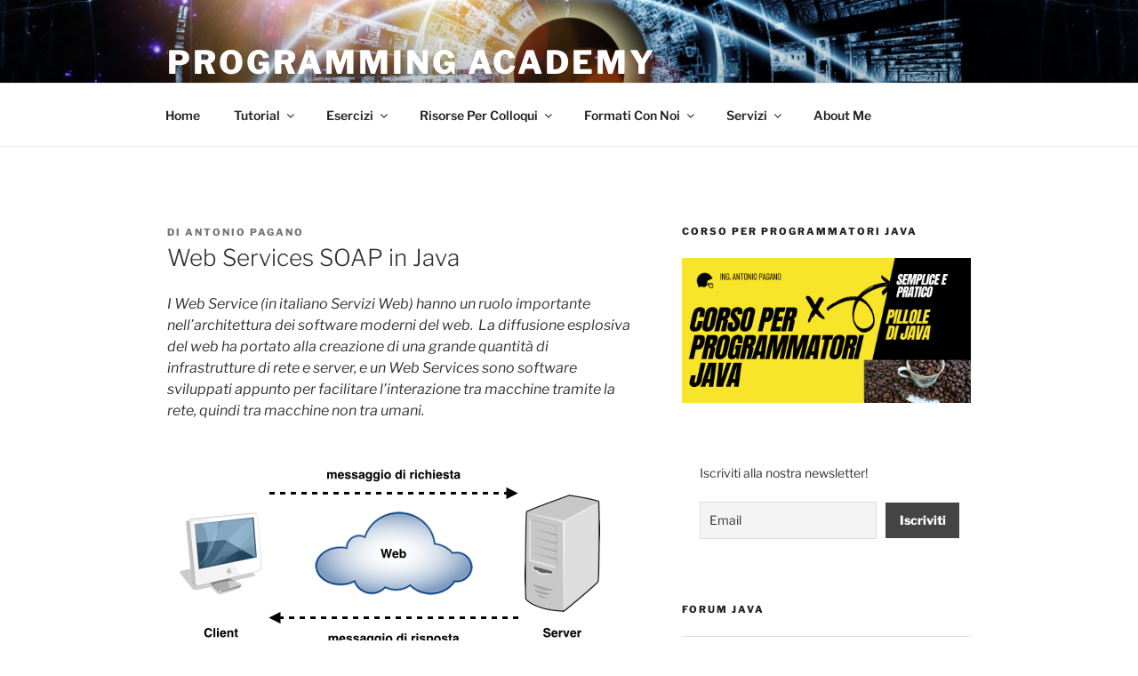

--- FILE ---
content_type: text/html; charset=utf-8
request_url: https://www.google.com/recaptcha/api2/anchor?ar=1&k=6Lc6jsoeAAAAAJYMdWjpa__TFOyViPXj6g3IxZ2b&co=aHR0cHM6Ly9wcm9ncmFtbWluZ2FjYWRlbXkuaXQ6NDQz&hl=en&v=PoyoqOPhxBO7pBk68S4YbpHZ&theme=light&size=normal&anchor-ms=20000&execute-ms=30000&cb=xsmxotnnto3y
body_size: 49180
content:
<!DOCTYPE HTML><html dir="ltr" lang="en"><head><meta http-equiv="Content-Type" content="text/html; charset=UTF-8">
<meta http-equiv="X-UA-Compatible" content="IE=edge">
<title>reCAPTCHA</title>
<style type="text/css">
/* cyrillic-ext */
@font-face {
  font-family: 'Roboto';
  font-style: normal;
  font-weight: 400;
  font-stretch: 100%;
  src: url(//fonts.gstatic.com/s/roboto/v48/KFO7CnqEu92Fr1ME7kSn66aGLdTylUAMa3GUBHMdazTgWw.woff2) format('woff2');
  unicode-range: U+0460-052F, U+1C80-1C8A, U+20B4, U+2DE0-2DFF, U+A640-A69F, U+FE2E-FE2F;
}
/* cyrillic */
@font-face {
  font-family: 'Roboto';
  font-style: normal;
  font-weight: 400;
  font-stretch: 100%;
  src: url(//fonts.gstatic.com/s/roboto/v48/KFO7CnqEu92Fr1ME7kSn66aGLdTylUAMa3iUBHMdazTgWw.woff2) format('woff2');
  unicode-range: U+0301, U+0400-045F, U+0490-0491, U+04B0-04B1, U+2116;
}
/* greek-ext */
@font-face {
  font-family: 'Roboto';
  font-style: normal;
  font-weight: 400;
  font-stretch: 100%;
  src: url(//fonts.gstatic.com/s/roboto/v48/KFO7CnqEu92Fr1ME7kSn66aGLdTylUAMa3CUBHMdazTgWw.woff2) format('woff2');
  unicode-range: U+1F00-1FFF;
}
/* greek */
@font-face {
  font-family: 'Roboto';
  font-style: normal;
  font-weight: 400;
  font-stretch: 100%;
  src: url(//fonts.gstatic.com/s/roboto/v48/KFO7CnqEu92Fr1ME7kSn66aGLdTylUAMa3-UBHMdazTgWw.woff2) format('woff2');
  unicode-range: U+0370-0377, U+037A-037F, U+0384-038A, U+038C, U+038E-03A1, U+03A3-03FF;
}
/* math */
@font-face {
  font-family: 'Roboto';
  font-style: normal;
  font-weight: 400;
  font-stretch: 100%;
  src: url(//fonts.gstatic.com/s/roboto/v48/KFO7CnqEu92Fr1ME7kSn66aGLdTylUAMawCUBHMdazTgWw.woff2) format('woff2');
  unicode-range: U+0302-0303, U+0305, U+0307-0308, U+0310, U+0312, U+0315, U+031A, U+0326-0327, U+032C, U+032F-0330, U+0332-0333, U+0338, U+033A, U+0346, U+034D, U+0391-03A1, U+03A3-03A9, U+03B1-03C9, U+03D1, U+03D5-03D6, U+03F0-03F1, U+03F4-03F5, U+2016-2017, U+2034-2038, U+203C, U+2040, U+2043, U+2047, U+2050, U+2057, U+205F, U+2070-2071, U+2074-208E, U+2090-209C, U+20D0-20DC, U+20E1, U+20E5-20EF, U+2100-2112, U+2114-2115, U+2117-2121, U+2123-214F, U+2190, U+2192, U+2194-21AE, U+21B0-21E5, U+21F1-21F2, U+21F4-2211, U+2213-2214, U+2216-22FF, U+2308-230B, U+2310, U+2319, U+231C-2321, U+2336-237A, U+237C, U+2395, U+239B-23B7, U+23D0, U+23DC-23E1, U+2474-2475, U+25AF, U+25B3, U+25B7, U+25BD, U+25C1, U+25CA, U+25CC, U+25FB, U+266D-266F, U+27C0-27FF, U+2900-2AFF, U+2B0E-2B11, U+2B30-2B4C, U+2BFE, U+3030, U+FF5B, U+FF5D, U+1D400-1D7FF, U+1EE00-1EEFF;
}
/* symbols */
@font-face {
  font-family: 'Roboto';
  font-style: normal;
  font-weight: 400;
  font-stretch: 100%;
  src: url(//fonts.gstatic.com/s/roboto/v48/KFO7CnqEu92Fr1ME7kSn66aGLdTylUAMaxKUBHMdazTgWw.woff2) format('woff2');
  unicode-range: U+0001-000C, U+000E-001F, U+007F-009F, U+20DD-20E0, U+20E2-20E4, U+2150-218F, U+2190, U+2192, U+2194-2199, U+21AF, U+21E6-21F0, U+21F3, U+2218-2219, U+2299, U+22C4-22C6, U+2300-243F, U+2440-244A, U+2460-24FF, U+25A0-27BF, U+2800-28FF, U+2921-2922, U+2981, U+29BF, U+29EB, U+2B00-2BFF, U+4DC0-4DFF, U+FFF9-FFFB, U+10140-1018E, U+10190-1019C, U+101A0, U+101D0-101FD, U+102E0-102FB, U+10E60-10E7E, U+1D2C0-1D2D3, U+1D2E0-1D37F, U+1F000-1F0FF, U+1F100-1F1AD, U+1F1E6-1F1FF, U+1F30D-1F30F, U+1F315, U+1F31C, U+1F31E, U+1F320-1F32C, U+1F336, U+1F378, U+1F37D, U+1F382, U+1F393-1F39F, U+1F3A7-1F3A8, U+1F3AC-1F3AF, U+1F3C2, U+1F3C4-1F3C6, U+1F3CA-1F3CE, U+1F3D4-1F3E0, U+1F3ED, U+1F3F1-1F3F3, U+1F3F5-1F3F7, U+1F408, U+1F415, U+1F41F, U+1F426, U+1F43F, U+1F441-1F442, U+1F444, U+1F446-1F449, U+1F44C-1F44E, U+1F453, U+1F46A, U+1F47D, U+1F4A3, U+1F4B0, U+1F4B3, U+1F4B9, U+1F4BB, U+1F4BF, U+1F4C8-1F4CB, U+1F4D6, U+1F4DA, U+1F4DF, U+1F4E3-1F4E6, U+1F4EA-1F4ED, U+1F4F7, U+1F4F9-1F4FB, U+1F4FD-1F4FE, U+1F503, U+1F507-1F50B, U+1F50D, U+1F512-1F513, U+1F53E-1F54A, U+1F54F-1F5FA, U+1F610, U+1F650-1F67F, U+1F687, U+1F68D, U+1F691, U+1F694, U+1F698, U+1F6AD, U+1F6B2, U+1F6B9-1F6BA, U+1F6BC, U+1F6C6-1F6CF, U+1F6D3-1F6D7, U+1F6E0-1F6EA, U+1F6F0-1F6F3, U+1F6F7-1F6FC, U+1F700-1F7FF, U+1F800-1F80B, U+1F810-1F847, U+1F850-1F859, U+1F860-1F887, U+1F890-1F8AD, U+1F8B0-1F8BB, U+1F8C0-1F8C1, U+1F900-1F90B, U+1F93B, U+1F946, U+1F984, U+1F996, U+1F9E9, U+1FA00-1FA6F, U+1FA70-1FA7C, U+1FA80-1FA89, U+1FA8F-1FAC6, U+1FACE-1FADC, U+1FADF-1FAE9, U+1FAF0-1FAF8, U+1FB00-1FBFF;
}
/* vietnamese */
@font-face {
  font-family: 'Roboto';
  font-style: normal;
  font-weight: 400;
  font-stretch: 100%;
  src: url(//fonts.gstatic.com/s/roboto/v48/KFO7CnqEu92Fr1ME7kSn66aGLdTylUAMa3OUBHMdazTgWw.woff2) format('woff2');
  unicode-range: U+0102-0103, U+0110-0111, U+0128-0129, U+0168-0169, U+01A0-01A1, U+01AF-01B0, U+0300-0301, U+0303-0304, U+0308-0309, U+0323, U+0329, U+1EA0-1EF9, U+20AB;
}
/* latin-ext */
@font-face {
  font-family: 'Roboto';
  font-style: normal;
  font-weight: 400;
  font-stretch: 100%;
  src: url(//fonts.gstatic.com/s/roboto/v48/KFO7CnqEu92Fr1ME7kSn66aGLdTylUAMa3KUBHMdazTgWw.woff2) format('woff2');
  unicode-range: U+0100-02BA, U+02BD-02C5, U+02C7-02CC, U+02CE-02D7, U+02DD-02FF, U+0304, U+0308, U+0329, U+1D00-1DBF, U+1E00-1E9F, U+1EF2-1EFF, U+2020, U+20A0-20AB, U+20AD-20C0, U+2113, U+2C60-2C7F, U+A720-A7FF;
}
/* latin */
@font-face {
  font-family: 'Roboto';
  font-style: normal;
  font-weight: 400;
  font-stretch: 100%;
  src: url(//fonts.gstatic.com/s/roboto/v48/KFO7CnqEu92Fr1ME7kSn66aGLdTylUAMa3yUBHMdazQ.woff2) format('woff2');
  unicode-range: U+0000-00FF, U+0131, U+0152-0153, U+02BB-02BC, U+02C6, U+02DA, U+02DC, U+0304, U+0308, U+0329, U+2000-206F, U+20AC, U+2122, U+2191, U+2193, U+2212, U+2215, U+FEFF, U+FFFD;
}
/* cyrillic-ext */
@font-face {
  font-family: 'Roboto';
  font-style: normal;
  font-weight: 500;
  font-stretch: 100%;
  src: url(//fonts.gstatic.com/s/roboto/v48/KFO7CnqEu92Fr1ME7kSn66aGLdTylUAMa3GUBHMdazTgWw.woff2) format('woff2');
  unicode-range: U+0460-052F, U+1C80-1C8A, U+20B4, U+2DE0-2DFF, U+A640-A69F, U+FE2E-FE2F;
}
/* cyrillic */
@font-face {
  font-family: 'Roboto';
  font-style: normal;
  font-weight: 500;
  font-stretch: 100%;
  src: url(//fonts.gstatic.com/s/roboto/v48/KFO7CnqEu92Fr1ME7kSn66aGLdTylUAMa3iUBHMdazTgWw.woff2) format('woff2');
  unicode-range: U+0301, U+0400-045F, U+0490-0491, U+04B0-04B1, U+2116;
}
/* greek-ext */
@font-face {
  font-family: 'Roboto';
  font-style: normal;
  font-weight: 500;
  font-stretch: 100%;
  src: url(//fonts.gstatic.com/s/roboto/v48/KFO7CnqEu92Fr1ME7kSn66aGLdTylUAMa3CUBHMdazTgWw.woff2) format('woff2');
  unicode-range: U+1F00-1FFF;
}
/* greek */
@font-face {
  font-family: 'Roboto';
  font-style: normal;
  font-weight: 500;
  font-stretch: 100%;
  src: url(//fonts.gstatic.com/s/roboto/v48/KFO7CnqEu92Fr1ME7kSn66aGLdTylUAMa3-UBHMdazTgWw.woff2) format('woff2');
  unicode-range: U+0370-0377, U+037A-037F, U+0384-038A, U+038C, U+038E-03A1, U+03A3-03FF;
}
/* math */
@font-face {
  font-family: 'Roboto';
  font-style: normal;
  font-weight: 500;
  font-stretch: 100%;
  src: url(//fonts.gstatic.com/s/roboto/v48/KFO7CnqEu92Fr1ME7kSn66aGLdTylUAMawCUBHMdazTgWw.woff2) format('woff2');
  unicode-range: U+0302-0303, U+0305, U+0307-0308, U+0310, U+0312, U+0315, U+031A, U+0326-0327, U+032C, U+032F-0330, U+0332-0333, U+0338, U+033A, U+0346, U+034D, U+0391-03A1, U+03A3-03A9, U+03B1-03C9, U+03D1, U+03D5-03D6, U+03F0-03F1, U+03F4-03F5, U+2016-2017, U+2034-2038, U+203C, U+2040, U+2043, U+2047, U+2050, U+2057, U+205F, U+2070-2071, U+2074-208E, U+2090-209C, U+20D0-20DC, U+20E1, U+20E5-20EF, U+2100-2112, U+2114-2115, U+2117-2121, U+2123-214F, U+2190, U+2192, U+2194-21AE, U+21B0-21E5, U+21F1-21F2, U+21F4-2211, U+2213-2214, U+2216-22FF, U+2308-230B, U+2310, U+2319, U+231C-2321, U+2336-237A, U+237C, U+2395, U+239B-23B7, U+23D0, U+23DC-23E1, U+2474-2475, U+25AF, U+25B3, U+25B7, U+25BD, U+25C1, U+25CA, U+25CC, U+25FB, U+266D-266F, U+27C0-27FF, U+2900-2AFF, U+2B0E-2B11, U+2B30-2B4C, U+2BFE, U+3030, U+FF5B, U+FF5D, U+1D400-1D7FF, U+1EE00-1EEFF;
}
/* symbols */
@font-face {
  font-family: 'Roboto';
  font-style: normal;
  font-weight: 500;
  font-stretch: 100%;
  src: url(//fonts.gstatic.com/s/roboto/v48/KFO7CnqEu92Fr1ME7kSn66aGLdTylUAMaxKUBHMdazTgWw.woff2) format('woff2');
  unicode-range: U+0001-000C, U+000E-001F, U+007F-009F, U+20DD-20E0, U+20E2-20E4, U+2150-218F, U+2190, U+2192, U+2194-2199, U+21AF, U+21E6-21F0, U+21F3, U+2218-2219, U+2299, U+22C4-22C6, U+2300-243F, U+2440-244A, U+2460-24FF, U+25A0-27BF, U+2800-28FF, U+2921-2922, U+2981, U+29BF, U+29EB, U+2B00-2BFF, U+4DC0-4DFF, U+FFF9-FFFB, U+10140-1018E, U+10190-1019C, U+101A0, U+101D0-101FD, U+102E0-102FB, U+10E60-10E7E, U+1D2C0-1D2D3, U+1D2E0-1D37F, U+1F000-1F0FF, U+1F100-1F1AD, U+1F1E6-1F1FF, U+1F30D-1F30F, U+1F315, U+1F31C, U+1F31E, U+1F320-1F32C, U+1F336, U+1F378, U+1F37D, U+1F382, U+1F393-1F39F, U+1F3A7-1F3A8, U+1F3AC-1F3AF, U+1F3C2, U+1F3C4-1F3C6, U+1F3CA-1F3CE, U+1F3D4-1F3E0, U+1F3ED, U+1F3F1-1F3F3, U+1F3F5-1F3F7, U+1F408, U+1F415, U+1F41F, U+1F426, U+1F43F, U+1F441-1F442, U+1F444, U+1F446-1F449, U+1F44C-1F44E, U+1F453, U+1F46A, U+1F47D, U+1F4A3, U+1F4B0, U+1F4B3, U+1F4B9, U+1F4BB, U+1F4BF, U+1F4C8-1F4CB, U+1F4D6, U+1F4DA, U+1F4DF, U+1F4E3-1F4E6, U+1F4EA-1F4ED, U+1F4F7, U+1F4F9-1F4FB, U+1F4FD-1F4FE, U+1F503, U+1F507-1F50B, U+1F50D, U+1F512-1F513, U+1F53E-1F54A, U+1F54F-1F5FA, U+1F610, U+1F650-1F67F, U+1F687, U+1F68D, U+1F691, U+1F694, U+1F698, U+1F6AD, U+1F6B2, U+1F6B9-1F6BA, U+1F6BC, U+1F6C6-1F6CF, U+1F6D3-1F6D7, U+1F6E0-1F6EA, U+1F6F0-1F6F3, U+1F6F7-1F6FC, U+1F700-1F7FF, U+1F800-1F80B, U+1F810-1F847, U+1F850-1F859, U+1F860-1F887, U+1F890-1F8AD, U+1F8B0-1F8BB, U+1F8C0-1F8C1, U+1F900-1F90B, U+1F93B, U+1F946, U+1F984, U+1F996, U+1F9E9, U+1FA00-1FA6F, U+1FA70-1FA7C, U+1FA80-1FA89, U+1FA8F-1FAC6, U+1FACE-1FADC, U+1FADF-1FAE9, U+1FAF0-1FAF8, U+1FB00-1FBFF;
}
/* vietnamese */
@font-face {
  font-family: 'Roboto';
  font-style: normal;
  font-weight: 500;
  font-stretch: 100%;
  src: url(//fonts.gstatic.com/s/roboto/v48/KFO7CnqEu92Fr1ME7kSn66aGLdTylUAMa3OUBHMdazTgWw.woff2) format('woff2');
  unicode-range: U+0102-0103, U+0110-0111, U+0128-0129, U+0168-0169, U+01A0-01A1, U+01AF-01B0, U+0300-0301, U+0303-0304, U+0308-0309, U+0323, U+0329, U+1EA0-1EF9, U+20AB;
}
/* latin-ext */
@font-face {
  font-family: 'Roboto';
  font-style: normal;
  font-weight: 500;
  font-stretch: 100%;
  src: url(//fonts.gstatic.com/s/roboto/v48/KFO7CnqEu92Fr1ME7kSn66aGLdTylUAMa3KUBHMdazTgWw.woff2) format('woff2');
  unicode-range: U+0100-02BA, U+02BD-02C5, U+02C7-02CC, U+02CE-02D7, U+02DD-02FF, U+0304, U+0308, U+0329, U+1D00-1DBF, U+1E00-1E9F, U+1EF2-1EFF, U+2020, U+20A0-20AB, U+20AD-20C0, U+2113, U+2C60-2C7F, U+A720-A7FF;
}
/* latin */
@font-face {
  font-family: 'Roboto';
  font-style: normal;
  font-weight: 500;
  font-stretch: 100%;
  src: url(//fonts.gstatic.com/s/roboto/v48/KFO7CnqEu92Fr1ME7kSn66aGLdTylUAMa3yUBHMdazQ.woff2) format('woff2');
  unicode-range: U+0000-00FF, U+0131, U+0152-0153, U+02BB-02BC, U+02C6, U+02DA, U+02DC, U+0304, U+0308, U+0329, U+2000-206F, U+20AC, U+2122, U+2191, U+2193, U+2212, U+2215, U+FEFF, U+FFFD;
}
/* cyrillic-ext */
@font-face {
  font-family: 'Roboto';
  font-style: normal;
  font-weight: 900;
  font-stretch: 100%;
  src: url(//fonts.gstatic.com/s/roboto/v48/KFO7CnqEu92Fr1ME7kSn66aGLdTylUAMa3GUBHMdazTgWw.woff2) format('woff2');
  unicode-range: U+0460-052F, U+1C80-1C8A, U+20B4, U+2DE0-2DFF, U+A640-A69F, U+FE2E-FE2F;
}
/* cyrillic */
@font-face {
  font-family: 'Roboto';
  font-style: normal;
  font-weight: 900;
  font-stretch: 100%;
  src: url(//fonts.gstatic.com/s/roboto/v48/KFO7CnqEu92Fr1ME7kSn66aGLdTylUAMa3iUBHMdazTgWw.woff2) format('woff2');
  unicode-range: U+0301, U+0400-045F, U+0490-0491, U+04B0-04B1, U+2116;
}
/* greek-ext */
@font-face {
  font-family: 'Roboto';
  font-style: normal;
  font-weight: 900;
  font-stretch: 100%;
  src: url(//fonts.gstatic.com/s/roboto/v48/KFO7CnqEu92Fr1ME7kSn66aGLdTylUAMa3CUBHMdazTgWw.woff2) format('woff2');
  unicode-range: U+1F00-1FFF;
}
/* greek */
@font-face {
  font-family: 'Roboto';
  font-style: normal;
  font-weight: 900;
  font-stretch: 100%;
  src: url(//fonts.gstatic.com/s/roboto/v48/KFO7CnqEu92Fr1ME7kSn66aGLdTylUAMa3-UBHMdazTgWw.woff2) format('woff2');
  unicode-range: U+0370-0377, U+037A-037F, U+0384-038A, U+038C, U+038E-03A1, U+03A3-03FF;
}
/* math */
@font-face {
  font-family: 'Roboto';
  font-style: normal;
  font-weight: 900;
  font-stretch: 100%;
  src: url(//fonts.gstatic.com/s/roboto/v48/KFO7CnqEu92Fr1ME7kSn66aGLdTylUAMawCUBHMdazTgWw.woff2) format('woff2');
  unicode-range: U+0302-0303, U+0305, U+0307-0308, U+0310, U+0312, U+0315, U+031A, U+0326-0327, U+032C, U+032F-0330, U+0332-0333, U+0338, U+033A, U+0346, U+034D, U+0391-03A1, U+03A3-03A9, U+03B1-03C9, U+03D1, U+03D5-03D6, U+03F0-03F1, U+03F4-03F5, U+2016-2017, U+2034-2038, U+203C, U+2040, U+2043, U+2047, U+2050, U+2057, U+205F, U+2070-2071, U+2074-208E, U+2090-209C, U+20D0-20DC, U+20E1, U+20E5-20EF, U+2100-2112, U+2114-2115, U+2117-2121, U+2123-214F, U+2190, U+2192, U+2194-21AE, U+21B0-21E5, U+21F1-21F2, U+21F4-2211, U+2213-2214, U+2216-22FF, U+2308-230B, U+2310, U+2319, U+231C-2321, U+2336-237A, U+237C, U+2395, U+239B-23B7, U+23D0, U+23DC-23E1, U+2474-2475, U+25AF, U+25B3, U+25B7, U+25BD, U+25C1, U+25CA, U+25CC, U+25FB, U+266D-266F, U+27C0-27FF, U+2900-2AFF, U+2B0E-2B11, U+2B30-2B4C, U+2BFE, U+3030, U+FF5B, U+FF5D, U+1D400-1D7FF, U+1EE00-1EEFF;
}
/* symbols */
@font-face {
  font-family: 'Roboto';
  font-style: normal;
  font-weight: 900;
  font-stretch: 100%;
  src: url(//fonts.gstatic.com/s/roboto/v48/KFO7CnqEu92Fr1ME7kSn66aGLdTylUAMaxKUBHMdazTgWw.woff2) format('woff2');
  unicode-range: U+0001-000C, U+000E-001F, U+007F-009F, U+20DD-20E0, U+20E2-20E4, U+2150-218F, U+2190, U+2192, U+2194-2199, U+21AF, U+21E6-21F0, U+21F3, U+2218-2219, U+2299, U+22C4-22C6, U+2300-243F, U+2440-244A, U+2460-24FF, U+25A0-27BF, U+2800-28FF, U+2921-2922, U+2981, U+29BF, U+29EB, U+2B00-2BFF, U+4DC0-4DFF, U+FFF9-FFFB, U+10140-1018E, U+10190-1019C, U+101A0, U+101D0-101FD, U+102E0-102FB, U+10E60-10E7E, U+1D2C0-1D2D3, U+1D2E0-1D37F, U+1F000-1F0FF, U+1F100-1F1AD, U+1F1E6-1F1FF, U+1F30D-1F30F, U+1F315, U+1F31C, U+1F31E, U+1F320-1F32C, U+1F336, U+1F378, U+1F37D, U+1F382, U+1F393-1F39F, U+1F3A7-1F3A8, U+1F3AC-1F3AF, U+1F3C2, U+1F3C4-1F3C6, U+1F3CA-1F3CE, U+1F3D4-1F3E0, U+1F3ED, U+1F3F1-1F3F3, U+1F3F5-1F3F7, U+1F408, U+1F415, U+1F41F, U+1F426, U+1F43F, U+1F441-1F442, U+1F444, U+1F446-1F449, U+1F44C-1F44E, U+1F453, U+1F46A, U+1F47D, U+1F4A3, U+1F4B0, U+1F4B3, U+1F4B9, U+1F4BB, U+1F4BF, U+1F4C8-1F4CB, U+1F4D6, U+1F4DA, U+1F4DF, U+1F4E3-1F4E6, U+1F4EA-1F4ED, U+1F4F7, U+1F4F9-1F4FB, U+1F4FD-1F4FE, U+1F503, U+1F507-1F50B, U+1F50D, U+1F512-1F513, U+1F53E-1F54A, U+1F54F-1F5FA, U+1F610, U+1F650-1F67F, U+1F687, U+1F68D, U+1F691, U+1F694, U+1F698, U+1F6AD, U+1F6B2, U+1F6B9-1F6BA, U+1F6BC, U+1F6C6-1F6CF, U+1F6D3-1F6D7, U+1F6E0-1F6EA, U+1F6F0-1F6F3, U+1F6F7-1F6FC, U+1F700-1F7FF, U+1F800-1F80B, U+1F810-1F847, U+1F850-1F859, U+1F860-1F887, U+1F890-1F8AD, U+1F8B0-1F8BB, U+1F8C0-1F8C1, U+1F900-1F90B, U+1F93B, U+1F946, U+1F984, U+1F996, U+1F9E9, U+1FA00-1FA6F, U+1FA70-1FA7C, U+1FA80-1FA89, U+1FA8F-1FAC6, U+1FACE-1FADC, U+1FADF-1FAE9, U+1FAF0-1FAF8, U+1FB00-1FBFF;
}
/* vietnamese */
@font-face {
  font-family: 'Roboto';
  font-style: normal;
  font-weight: 900;
  font-stretch: 100%;
  src: url(//fonts.gstatic.com/s/roboto/v48/KFO7CnqEu92Fr1ME7kSn66aGLdTylUAMa3OUBHMdazTgWw.woff2) format('woff2');
  unicode-range: U+0102-0103, U+0110-0111, U+0128-0129, U+0168-0169, U+01A0-01A1, U+01AF-01B0, U+0300-0301, U+0303-0304, U+0308-0309, U+0323, U+0329, U+1EA0-1EF9, U+20AB;
}
/* latin-ext */
@font-face {
  font-family: 'Roboto';
  font-style: normal;
  font-weight: 900;
  font-stretch: 100%;
  src: url(//fonts.gstatic.com/s/roboto/v48/KFO7CnqEu92Fr1ME7kSn66aGLdTylUAMa3KUBHMdazTgWw.woff2) format('woff2');
  unicode-range: U+0100-02BA, U+02BD-02C5, U+02C7-02CC, U+02CE-02D7, U+02DD-02FF, U+0304, U+0308, U+0329, U+1D00-1DBF, U+1E00-1E9F, U+1EF2-1EFF, U+2020, U+20A0-20AB, U+20AD-20C0, U+2113, U+2C60-2C7F, U+A720-A7FF;
}
/* latin */
@font-face {
  font-family: 'Roboto';
  font-style: normal;
  font-weight: 900;
  font-stretch: 100%;
  src: url(//fonts.gstatic.com/s/roboto/v48/KFO7CnqEu92Fr1ME7kSn66aGLdTylUAMa3yUBHMdazQ.woff2) format('woff2');
  unicode-range: U+0000-00FF, U+0131, U+0152-0153, U+02BB-02BC, U+02C6, U+02DA, U+02DC, U+0304, U+0308, U+0329, U+2000-206F, U+20AC, U+2122, U+2191, U+2193, U+2212, U+2215, U+FEFF, U+FFFD;
}

</style>
<link rel="stylesheet" type="text/css" href="https://www.gstatic.com/recaptcha/releases/PoyoqOPhxBO7pBk68S4YbpHZ/styles__ltr.css">
<script nonce="WwbQrge7OHF8qr54yu8rtw" type="text/javascript">window['__recaptcha_api'] = 'https://www.google.com/recaptcha/api2/';</script>
<script type="text/javascript" src="https://www.gstatic.com/recaptcha/releases/PoyoqOPhxBO7pBk68S4YbpHZ/recaptcha__en.js" nonce="WwbQrge7OHF8qr54yu8rtw">
      
    </script></head>
<body><div id="rc-anchor-alert" class="rc-anchor-alert"></div>
<input type="hidden" id="recaptcha-token" value="[base64]">
<script type="text/javascript" nonce="WwbQrge7OHF8qr54yu8rtw">
      recaptcha.anchor.Main.init("[\x22ainput\x22,[\x22bgdata\x22,\x22\x22,\[base64]/[base64]/[base64]/[base64]/cjw8ejpyPj4+eil9Y2F0Y2gobCl7dGhyb3cgbDt9fSxIPWZ1bmN0aW9uKHcsdCx6KXtpZih3PT0xOTR8fHc9PTIwOCl0LnZbd10/dC52W3ddLmNvbmNhdCh6KTp0LnZbd109b2Yoeix0KTtlbHNle2lmKHQuYkImJnchPTMxNylyZXR1cm47dz09NjZ8fHc9PTEyMnx8dz09NDcwfHx3PT00NHx8dz09NDE2fHx3PT0zOTd8fHc9PTQyMXx8dz09Njh8fHc9PTcwfHx3PT0xODQ/[base64]/[base64]/[base64]/bmV3IGRbVl0oSlswXSk6cD09Mj9uZXcgZFtWXShKWzBdLEpbMV0pOnA9PTM/bmV3IGRbVl0oSlswXSxKWzFdLEpbMl0pOnA9PTQ/[base64]/[base64]/[base64]/[base64]\x22,\[base64]\\u003d\\u003d\x22,\[base64]/[base64]/[base64]/CjMOrw7/DvcO/wqVjMcOKNcOkEsO3Q8KzwrIow4A9McOvw5oLwrzDimIcAsOTQsOoJcKrEhPCisKIKRHCkcKTwp7CoVDCtG0gZ8O+worClQQcbAx+wqbCq8Ocwrwmw5USwpPCtCA4w53DncOowqY/IGnDhsKlGVN9LG7Du8KRw7gSw7N5HMKaS2jCvmYmQ8Ktw5bDj0dxBF0Ew4/ClA12wrs8wpjCkVnDsEVrAsKQSlbCvcKRwqk/WiHDpjfCowpUwrHDm8K+acOHw6Jpw7rCisKSJi0FMcO2w4XCi8KPbsOTQxbDuxYQR8K7w6vDixRQw7YBwpcmaWDDpcOiVCvDslBEf8O5w5MATErClU/DiMKPw6/[base64]/DpsKzw4/DkDLDhAUyOS/CuRcrLk/CgcOSw6wuwpvCiMK3wrrDkAshwqsKFH7CpS4Vwq/DkwjCmmtVwoLDhGPDkzzCgsKYw4w8G8O5LsKEw5vCpMKkRVAyw6rDr8OeAz0tW8O0QSjDqBkkw5XDv11eRMKdw7xkJALDtUx3w7/DvcOjwqwrwqhiwpXDu8ORwo5sMxTCgA1QwrtCw6XCh8OmXMKcw6DDvcKYLjBzw4UQRMKWNiLDi1xBb3/[base64]/[base64]/w7vCv8OEw7cmLcKZwr7Co8KzScK4wq8nw5vDlcKUwp3Cm8KQEB8wwqFgbyrDu17CqijCgz/DsHDDlMOeXQgvw5PChEnDtVIDaAvCvMOGG8OPwrDCmMKBEsOvw7XDncOVw55lYm0TbnIeYC0Sw7XDv8O0wr3DlmoEZyIywqbCow5recOhUWlCSMOWNnsJehbClsOJwqIHG2bDiEPDv0XClMO7d8OPw585VMOLw4zDuEnCtTfCkAvDmsK/CG4VwptKwqDCt3bDhBM9w7d3CBElVsK0IMOGw4fCkcOdUWPDgMK4LMOVwrIYa8Kiw54Sw5XDuDUjX8KJVgFkScOawrBJw7jCqBzCuUkDJ17DkcKVwqAowqjCrGHCpsK7wpdDw6Z7AiLCgDNGwrHCgsK/[base64]/[base64]/wpzCkMOzwrNhIHfCqGYZw4HCh8O2wp0Bw5gZwoTDnj3DhUfCrcOyQ8KtwpwOfRRYQsOpQ8KwZCYtVH5ZKMOQBcK7WsORw7BwMy16wqnCqMOJUcO7W8OMwrXCr8Kbw6bCjVXDjVgJaMOccMK/JcOjIsKGGsK9w7MTwpB0w4zDsMOEZDhMWcK7w77CsHfDuXlQJcK9MnsGFGPDp3kFNx/DiQbDjMORw5fDmVxCw5bCgAcRH0hGc8KvwpsIw5dLw4ZDJHPCt1MpwpNjWk3CvSXDtSPDqcKlw7TCoytiI8Opwo/[base64]/YnANXMKpEU7CsEjCrsKNXsOFDUrDpk3CpMKWUsKZwpdUwojCgsKwKVLCk8O/[base64]/wp5YwpYIX8K7w61wwojDlcKpwogUa3bCs3PCk8ORdhfCkMKiOQ7CocKFwpleZFAYYABDw7pPbcOOGDpUFGlEIcO5McOow6EHS3rDi3oXw55/wrdRw6/[base64]/wo7CnRbChmBDw4t8w4DCgAXDrhJtHsOgGFDDi8KpABbDmwE8PcOZwpzDj8K9f8KROnM/[base64]/CvBrDlyvCgS0twq/CiAjChUQ/w7EBw4LDiSXClsKeW8KNwqnDk8OKwqgwNzhRw5FJKMKVwp7CpHbCtcKgwrEVwp3CosOvw5LDowkbwo3DhAhcOsOKGQUhwp/Dq8OfwrbDpid+IsOHPcOJwp56VMKbGExowrM8acO5w5J8w6Y/w5DDsWMCw7LDhMKVworCkcOwC2QvEcOkGzzDmFbDtyZrwpHCu8KLwojDqj3DrcK4Yy3DpsKEwqnCmsKrbRXCpnTCtX8Zwq3DqcK/AMKHBcKnw4pewpbCnMOMwqAPw5/CqsKxw77Dmx7Dn0tYYsOgwodUDHLCj8OVw6vCuMOsw7zCj0vDt8OZw5PCvRTDh8KHw67CosKdw41bPz5iCcOrwr05wpJWIsOGBDIqd8O2GXTDv8KXLsKpw6rCoT3CgkR9G1YiwqXDuBctY0fCksK4OA/DgMOjw7QpI2/Cq2TDm8Kjw4xFw7nCsMOUST/DqcOmw4QNdcK1wpbDpsOjNQc+YHXDh1ENwqJNB8KaBMOzw7Aiwp0rw5rCisOzHMK9w4Biw5LCjcOzwph6w63CtG3DssOXNl5two/Chkw/dcKyRMOMwqXDtcOMwqbDrzbChsOCV1pnwpnDpXHCpj7DhEjDkMO8wpJvwqjDhsOLw7xGPQVGBcO6VkoIwpHDtSp3aDlSfsO3VcOewovDvgoRw4DDqDRKw5fDgcOrwqtawq3CukjDnnbCkMKDFMKIDcO/w7w9wrBXwofCkcOfTw5uax/Cm8KEw4J+w6/CrkYdw6x8PMK6wrvDnMKUPMKbwq7DgcKDw6MUw7J0Ywx5wqEEfgfCo2jCgMOYCnXDk1DDjzcdPsKowrPCpT0Cwo/CkMOge19swqTDl8OBZcOUKwjCiAjCvAAcwqxuYzDCisOKw4oRen3DpxnDssOAD0XCqcKUGQA0JcK3KgNAw67Ch8O/UUhVw4NpaH5Iw6QwC1LDk8KtwqIrO8OawoXCv8OKNlXCvsOcw6XCsSXDmMO/[base64]/[base64]/XsO8CsKMVcKFwppYw4wLw6VOwpYxw44RUQ4FRlt8wpJJZBTDt8OMw4luwqDDvlDCqwLDnMOKw4XCiDbCnsOCOcKHwrQLwqrCnXEcJw0zFcK9LhpcTMKHAMK/N1nCpU3DgMKpZz1CwpBNw7RRwqHDncO5WnxKeMKNw7HCqzvDnjrCscKvwpbCnQ53UTVowp12wojCsmrDvB3CpzRrw7HClXTDiEbCohLDpMO5w64Yw6BDFUnDg8K1wq8Gw6g+M8KIw6PDpMKxwovCnDRWwrvCt8K/[base64]/Dnz7CtXLDrAhxcMK5wo/DshtwIUpreCZRZ21Xw6p8Oy/DnxbDn8O/w6zChkwcdXjDry9/EG3CtsK4w7EZSMOSXH42wpRxXE5Pw4TDksOXw4LCpi4KwppXTzMBw5tdw6HCmXhywpVJf8KNwoPCuMOQw4oiw7BVAMO5wqvDtcKLP8O6w4TDnyPDmwLCr8OLwpXCgzVjKAMdw5HDgSPDisKLFAPCrSdXw5jDoDrCrDw3w4tKwobDsMOVwrBVwqHCrCXDl8O9wq8cFho/wqo2EcKfw7TCt3rDvUvCizzCssO9w59VwqLDhcO9wpPDrD9KaMOfw57DvMKjwoxHKGDCvsKywqYHXMKKw5/[base64]/[base64]/[base64]/[base64]/[base64]/bEFhw6fCqFQgBiU1T2PDmR3Dkw3DqXARwrbDqBgOw5LCvBjCvMOfwr46UBUbPsKfPFnDlcKZwqQTVCfCinYGw4LDq8K/[base64]/[base64]/ClQQMW3/[base64]/[base64]/DpMOQU8Otw4rCv2wdw7nCqsKWUAjDuA9Iw787QcKWAMOhAhMwHMOpw67CucOpYwR5UE00wpXCiXbCvkbDjcK1cykIXMKHNcO5w41DDsO0wrDCo3HDnlLCgG/[base64]/CsMKxwpJ5w4/Cm8OvXcO2W8Knw7DCn11cLXPCsD1PwoVsw4fDvsObBTxFwrTDgGxrwr7DssOoK8KzK8KnWQV1wq3DnjrCjAbCnX5zacK3w69SJXUUwpxJWSbCuhQbdcKQwo/Chx5sw6/CpzjCg8OBwqnDhzXDjsKyP8KQwqnChC3DlsOPwpnCnFnCpDJewoliwrgUJHfCrsO+w6HDocOIUcOSQDTCksOWfDU1w5pdcTXDll7CkFYUN8OvaV7CsgLCvMKTw4/[base64]/CplrDpMKSIyvCpTPDiMOMwrVjWGIwHD/Cu8OPJcK4RsK+TcOZw7suwqTCvMO+BMKNwpZ8HcKKKivDqGR3wrLCtMKFwpopw7PCicKdwpNcUMK7YcKSM8K6UMOuCSbDuwNFw6ZjwqXDihB4wrnCq8KHwpHDtxZRScOww4UEZlsyw5tPwrxVAcKfWsOVw4/DvDhqYsK4FD3CqiQ4w4VObU/Cp8KXw7EhwobCkMK3PwQ5wqR7KjlbwqwBJ8OQwpo0VsOcwpHDtkU3wqbCs8OewqwkUTFPAcOYb2xtwr5UFMKBw4bCjsKbw4AIwpnDgGxywowOwptRTi0mPsO+JhjDoyDCtsOZw55Lw71Qw5QbUnJhFcKZOCvCkMKLUcOoOW9bbh/[base64]/Cq8O9w551F8Kmw7bDtMKGw7XClDYPwo9qahEkX3xXwp1vwo9XwolDNMKOTMOuwqbDoxt3AcOSwpjDjcK9GwJyw6nCsg3DpGnDqELCscKJX1VFO8ONF8O1w6RRwqHCt1DCkcK+w5TCpMORw5UIXGpCLcOKWSLCi8K/LiE+w4YawrXDicKHw7/CvsKGwpXCkh9Aw4LCmsKVwqlawo7DogdHwr3DpcKww4VcwoogCMKWE8ODw6DDiFokZi9jwqDDk8K6wpjCtH7Du1XDoCjCnVPCvjvDuH09wr4LeD/CoMKMw5jCrMKOw4p/Ex3CjMKawpXDmWpOKMKuw4DCuxh8wrl1IXA0woQCCHnDhTkdw54XaHB+wofCvXhpwq5jMcKLdxbDgVnCn8Orw5PDvcKtUsKDwr4Qwr7CncKVwpteBcK2wqXDgsK1PMKyPz/DksOPDCfDqBNqB8KNwoTDh8O6YsKnUMKxwqHCq3rDpxXDiBvCkQHCk8OfFzUVwpZzw6/DucK3KnHDql/CiCQsw5TCr8KQNcK7wqQ4w7lxwqLDi8OXS8OEEl/CtMK4w7LDhFDDuFzDn8KUw79WW8OMZ1sycMKUEMOdCMKPCxUTEMK3w4MxLGLClMKcEsOPw7k+wpwfQk57w5hlwpTDmsK+bMKowo0Yw6jDncKowo7DkxsJVsKow7TCoVDDncO3w5YwwpoiwozClcOLwq/Cojh7wrJYwptRw7TCpRzDkWVfR2B5IcKJwr4sQsOuw63DiWXDhMOsw4lkbsOObHXCqMKIAAo8V103woViw59paF7Dv8OCZlbDuMKiKF8Awr1lF8Oow4bCpD3Dg3fCqizCqcK2w4PCp8KhYMKASG/Dk1JUwoFjbMO8w4Ufw4EVTMOsVxrCt8K7csKCwrnDisK/XV80I8KTwo3CkUZcwojCpUHCqsK2EsO6FwHDqkrDvGbCgMOeN2DDghI1w4pfDV1aCcOxw4lCI8KLw5HCv2fCi1zDv8KFw5LDvXFdw7vDryRTLsODwpTDgjHCh2dTw43CiRsPwp/Ch8KOTcKUbsK1w63CpnJfTwHDiHt7wrpNcy3CkBc2wofCisKjJksDwoRIwpJ1w7gSw5oNc8O1BcOPw7ZfwqAiWXTDvH08BcONwojCtyxww4k8w6XDuMOnH8KDO8O2Cl4qwoQmwoPCucOVJsKBemtwIMOvHDzDkXXDnEnDk8KDccOyw7gpB8O2w5/[base64]/f2RMAxzDo8O/wojDtVDDvsKFwr0Kw7MUwpAqwpE2YAzClMO/PMKaCcKkG8KuQsO5wpULw6RnXGwudEoQw7rDg1LDjWZtworCrMO0MxoHPwDDssKUABdWGsKVFRbDucKuIh0jwphrwo7Cn8OcRFTCiy7DlMKtwqTCmsK4YxnCnE7DoGDCg8OaK13DmjsMIAvClA8Sw4/CusOoXQ/DgDcnw5zDkcKJw6zCkcKzV3JRYAIqBMOFwp9eIsKwPX9/wrgHw4PChT7DvMO0w6wOTUgawplfw6YYw6fDkTLDqsOZw7k+wqocw5/DmXV9JVrDgg7ClUFXAFYxf8KpwqJpYcKQwprCu8KvCsOSw73CiMOpNVNLQiLDisOuwrJJaQXConMzIn83EsOLAXnDkMKEw4wyeg9LNAfDj8KJLsK8QcK9w4XDq8KjM1LChjPDhzVxwrDDucOcTjrCj3cFOm/ChhYHw5EIKcORGhXDuT/DlsKwWDk/LWXDiR8owo5CcWMTw415w6k4aEDDnsO7wqzCpEAtd8KFE8OrRsK/[base64]/Cm34vZSZ5ScKyw7nDj8OOVsOOTcOoGsORZiojeHBnw6jCmcOuGgZAwo/DtkvCr8K9w5bDqnPDo1sLw5FvwowJEcKuwpbDn34IworDvm7DgcKZLMK2w6p/HcK3SAhoCsK/w4RbwrTDmjHDrsOOw5PDicODwqoHw4/CkVfDscKfMMKrw5fCr8Ovwr7CqVXCjnZLU0HCnQUpw7IWw5HCrw3DusOiw5zDnARcBsKjw7rClsKPBMORw7oSw4nDhsOdwq3DhcOUwrDDqMOxNAQGYjwcw5JTA8OMFcK6eCJdWDdyw53DmMOQwrhYwpXDtzE+wroYwr/DoT7CiAp7wqLDhxXCi8KtWjEBUBvCpMKWV8O4wrFkVsKPwobChB3CtMKCAMOFGx/DjDAKwo3CoQDCkjpxVsKRwq3DqCLCucOrL8K9em8TAcOpw6ghMi3CiXrClnpzIcOxEsO/wo/DsyPDucOySRDDtjTCrB48Z8Ktwq/CsibCmTzCpFXCgE/Ds2zCn0puDRHDmsKmR8OVwq/[base64]/[base64]/K8OzUxF0XsKaw4nCiiZAZ8K/fsKcVMKgBjzDrxHDt8OhwobCm8KawqXDpMOzZ8KGwrwPYMKXw7QvwpvCkD9RwqQzw6/DhwbDrSVrO8O7CsOGcz5yw4kqesKIVsOJWhhpImHDvEfDohDCnlXDn8Ocb8KSwrHCuhRxwqsSH8KDH1LDvMOIw6QCOHBJw4FEw414TcKpwrsSFzLDnz4lw59Kw7EZDHgsw5/DisOAe1TCqSvCjsKVeMO7O8KAOQRHQcKhw6jCp8KVw4hue8Kbwqp/EBhAZQfDucOWwopDwrBoKcKWw5VGEmFxeRzDt0kswqvCpMK/[base64]/[base64]/ClWzDpwxrw4PCkHTCt8OMwrzCgR3DscKgwop4wqN/w7sLw6k0Mz3CvRHDul8TwoTCnwZyVMOFw78cwrp9LsKrw4HCksOEAsOuwrfDpDHDjDrCkSDDhMOgGBUIw7p6W1hdwrjDuFM3ICnCpcKDKcOUM2XDrMO6asKuYsKkZQbDmX/[base64]/DsMKuXzQXwpTDmChyw4TCv8OeJDTDg8OzVsKwwqFpQcKrw4dFKhXDvVLDjmDDqFtewq57w4J4RsKjw4Q5wqhzFABww63CoBTDqHsxwr9vRBzDhsKafCNawqo8VsKJVMOkwqDCqsKxR24/wpAxwoJ7EsOHw6IgPcKCw4tMc8KEwpJaOsKSwq45QcKCB8OEGsKLPsO/UsOEHQHCu8Kew6Fmw7vDmBvCl3/[base64]/DrsOpJ8OjwqvDt8KQVVbCvxzDvkZ1w6vChsOqw5Q/wr3Cjl3DhHLDggRqSH5DIMKRU8OHT8Opw7UtwpkGLlbDqWk0w7RyCELDq8OGwqtHKMKHwqUZb2d2woBtw7QfY8OJaTTDqGFrcsOjQCwmasKtwroLwobDm8OAanPDggrDuDrCh8OLBRnCrMO2w63DnFXCoMOpw4PDkx1twp/CjcOoMAhHwqMzw6saXRHDugBWFcOCwqJYw4/CpklWwoxDccKVT8Kvw6bCtsKRwqbCsUMiwrUMwoTCj8Ozw4LDsGHDmcO+LsKAworCmgYQDUw6KinCiMKGwr1zw418wrxmOsKLAsO1woDDvlXDiCMtw4MIMDrDisKiwpNuTlhPE8KDwrk8WcO/E0Rdw4NBwqF/KnvCnMOAw4HCtMK7AQxHw43DlcKrwrrDmibCgkLDoHfCo8Otw45Jw4w6w4nDkQnCgnYtwpoyLAzDiMKuGzzCpMKrY0bCv8KXScOaUE/DgMKiw6DDnmchDsKnw5HCqTlqw4BLwqXCkzwzw6gsFihIb8KjwrEHw5scw50yDFd9w4ocwr5qZEgzFcOqw4bDhkJjw4BmfU4KYFfCv8Ksw7F2asOBbcOfcMOFA8Kew77CiioBw7zCs8KxFMK3w4FDDMO9ezx4XkgMwoouwqcLKsK4AWDDmToVNMOVwrnDtMKdw4IkXB/DmcOtEEddJsO7wqHCjsKswpnDsMOWw5PCosOZw6PDgQ1la8Ovw4oXeyNWw6TCih/Dg8Kdw7nDjMO9bsOkw7LCtMO5wq/Cvhggwq0PcMOPwoVTwoBnw6DDnMORFRLCj3rDmQRPwoEFM8OLworDhMKQQMO6w4/CvsKZw7JDOivDlcKgwrvCp8OSJXXDgkQ3wqrDpyoEw7vCinbCpnVyUn5BeMO+P31kdkDDjVDCtcO1wqrCsMKFLhDCkRLCm1czDA/CpsOZwqpdwpVAwphPwoJMfyDCunDDtcOOecOOesKRbx42wpHCu3YVw7PCqEzDvcOLdcO4Pg/[base64]/CnEMYw4bCqSN5wobCqTjDjwxww4vDkcO7VT3Cs8OocMKYw4B1Y8OGwpdpw41dwr/CqcOFwrIETSbDuMOGJFsewoPCsDZgAcKVTQ7DiWtkUUfDi8Kcd3jDucOHw5xzwpHCrsKOCMOAfwTDuMKSf2pVCAAEX8KRLGYkw5N7A8Orw7DClXU4I2LCuR/CqEkTc8O6w7pUP1VKXDHClcOqw4JUdcOxXMO+VkFMw7VXwr3CnxXCocKUw4XDpMKYw5zCmzkfwqzCkmg1woXDisO3Q8KTwozCnMKdelfDjMKDS8KEG8KNw410GsOtbkvDi8KtIwfDrMObwofDmcOeBsKGw5fDuG/[base64]/Cj1xCHMOOUnPCosKDKFh8QcO6YWJMw7fChVMOw4ddcFfDkMK4worDg8OBw4DDl8OJbcObw63Ck8KXCMO/w4XDrMKMwpXDpV1SF8O9woDDmcOpw487VRRDasKVw63Dohh9w4B9w6bDumlkwqXCmUzDgMK6w5/Dv8OKwpvCm8KhYsOKP8KHXMOfw7VTwpwzw6Raw6DDisOtw5E0JsKYW1jDoCLCikHCqcKbwp3DtyrCnMK3bCVSaSfCpwLDi8OzBMOmTn3CoMKnDnM3AcOhdEDCicKWMMOHwrRSYX8uw5rDrsKqwqTCpgsswrTDu8KVMcOjFMOlRxvDu2xzAy/DimXCiCfDgDFQwpJqOMOrw718EsOCT8OpHMOiwpRiIXfDm8OKw4hYFsO0wq5lwrPCljh9woTDoxpgUUVGSyzCqcK/[base64]/Dq3oyw6LDqGAKwqPCpcK1K8K3Bhw1wqTDqcOwKVnDnsO9J0vDghbDnnbDhH4xTMKLRsK6asOhwpR8w7MXw6HDpMKFwo/[base64]/CsCzDvhHDhsO2EwzCrMOcw71fOFfDnhfDnm3DoxfDnF0zwqXCocK5enIEwpEMw77Do8OqwosbI8KtDMKHw6k+wq9aQ8Kcw4PCvcOrw5JhdMOsXTrDpSjDtcK0cH7CtW9vL8OUwr0Cw7jDgMKrHDTDogkkJ8KCEsOkUCAGwqU8QMOrOcOSUMOywqBzw7hvbcO/w7EqKyN1wo99bsKrwoVFw71Jw4LChhtxWMKVw54lwog5wrzCocONwonDhcOHQ8KRAR0gw4A+QcOGwo/DtFTCjMKEwrbCnMKUASnDhxjCpsKIRMOgCEldB3gLwpTDqMOSw7gLwqFEw7hGw75MOlJ9Im1Fwp3CnncGCMKzwqTCu8K4Y3jDscKSZBUPwr5EccOcw4XDqcOWw5p7OTkPw5N7VsK3LRHCn8KZwpUzwo3DlMORC8OnMMOxZ8KPM8KTw7/DlcODwozDunHCiMOpR8OmwrgAPCzDpjrDksOtw4/[base64]/Dt8KuTMO4AMOFw5Bgw4xoasOWXQYGw5d9JA/DhMKow50KEcO/[base64]/CuMKUK8OZwp/[base64]/CgcKpw70UL8K9wpBDwpHCpsKSOmwPw5/Dj8KawoLCucKgb8ORw69WCm9/[base64]/Dn8OfwrwiTAPChsOawqvCm8K/LMKIw5ssGG7DvFgLMkjDosOKL0HDplDCjll/wrtocgHCmmxvw7LDsgEPwqrCvsO5wofCulDCgcOSw4JUwpXCicOew7Y1w5JKwqnDmwzCqcOIP1NLS8KLElEmFMOOw4DCkcO/[base64]/[base64]/DkMOXwofCssOew7Ybw55pMMO5wpPCjwXDhEU9w6YQw61SwqPCtWswFHJHwqt3w47DtsK3RUkOdsOVw58YK29+wrNDwoYGBQtlwoLCrEvCtFEITsKgUzvCjMO4KnR0FVfDicOJw7jCoxo3DcO/w4DClmJyEwfDthDDulA/[base64]/CkH8gw5DCmxowfMOwBwIgMMObw49Ow4prw4nDuMO6NEpiwpEJaMOPw65qw7vCtDbConzCqmI5wonCnWJKw4ZMFUrCs0jDnsOiMcOfWS8hZsKXfsO/KVTDqzDCuMONVgvDtcOZwojCmzxNfMOvb8Ojw4IGVcO3w4nCiz0/w5rCmMOqMh/DignDvcKvwpLDiAzDoloib8K4HQzDrnDCmcO6w5o0Y8KpSzkkQsK5w4PCoijDpcK2A8OYw7XDmcKfwoFjcmjCqU7DnSARw71LwrDDpsKYw4/Cg8K2w77Dgg5caMKUXxcZblrCvFk5wprDownCg03Cn8KhwqFsw4AkFsKzUsO/aMKiw5p2RBXDsMKqw7JVXMKhZB7Cr8OrwpLDsMOuZBfCtiAlbcKkw7rCgXzCoG7CjArCrcKePsOzw5ViPcOBdw0pI8Oww7HDu8KswoZySVXChMO2w4vCkUvDoz/DqngUN8OCS8Oww4rCmsOrwoXDqAHDncKxZ8KYL2vDu8Kywot2XUzDmwTDtcK1Pxsqw61Sw71kw5JOw7HCm8OCf8OswrHDgcO8SR4Zwq47w6M5YcONG1NGwpNawpPClcOAVipzA8OvwoPChMOpwrXDmTsHHcOCIMKRfRI/UznCiVoDwqPDlcO3w6TCm8KMw53Di8K8wpo1wovDnzkswroACCNNA8KDw6/DmwTCrFjCqAlPw6HCjcKVLWbCpC5tdgrCvV/ChRMLwqFgw5HDhcKqw43Dr0vDmcKAw7HCvMO/w5dUacOFAsO+MBxxM18PR8Kgwpckwr9/w4Aiw6QrwqtJw440w7/DvsO7Bwliwp12JyTDhsKGFcKuw5zCt8KwHcOnCAHDoD/CicK2aQTCmMKcwpvCrcOsbcOxdMOrMMK2ZxTDl8K2UhETwo90LsKOw4QHwoXCtcKlGxQfwowTWcKDTsK6Dh7DoUrDpsKjC8OdScOXesKwVTtuw4o0w4EPw7lYcMOhw6vCtV/[base64]/DnxLCvhU8DXjDqSTCuj/Co8O1DcKLUVBlBVPCmsOaHUjDpsOGw53Do8O9JRIlwqTCjyzDisKmw6xFwoQtBsK9EcKWTMK2GgfDnE3CvMOXJmp7w6hRwotawpXDgntleUUTMsOyw6NhZijCj8KwUcK/FcK/w41Yw7HDmDPCnkvCpQ7DhcOPDcK2AlN1BW9mXcKdS8OcB8KtEVIzw7fCsG/DrcOeV8KhwrTCo8Kwwr85ScO/wrPCm3nDt8KWwq/CvFZuwr9Ew6fCg8Kkw7DCjGXDox8owrPCsMK5w5kkwrHCqy8cwpDDjnRLGsORMMOPw6tDw7l0w7LCtsOSEi0Gw7EVw5HCm3rDk2vDlxLDvzkvwppPQsOEAkTDjgFBWXRTGsKowoTDhU1ww4HDncK4w6HDimgEIEsOwr/[base64]/VUpcwpTCnn/[base64]/[base64]/DuMKRMAPDk8O1wo7Cqksvwodcw6RVIsK2U10RTnY4w51xw6DDhloAEsO8NMK1KMOGw5vCtsKKAl3CjsKpR8KEEsOqwp0zw5YuwqnCkMK/wqpXwpvDhMKSwr4QwpjDrhbCjjEGwrgJwo5cw4nDhypDZsOPw7nDqcOjY1gVSMK7w7R3w4bCsXUmwrHDtcODwrbCvMKbwp/Cp8OlTcK8w792wrIVw75Yw7fCh2sxw4zCuVnDu07DhUhPMMO7w45aw540UsOZwqrDqMOGdA3CvXweVxnDr8O5HsKxw4XDtRTDliIPRcKawqh4w7xxJnc2w6/DnMOUQ8OeVcKXwqxNwrbDu0/DnMKjOhjDmgLCpsOcw5BpIRjDlldewoozw7QrLGrCscOuw4xacW/[base64]/Ds8K/[base64]/wp3Dl8KkfzLDlMKtSnLDvWgZRsKTwrbDmcOSw4pQMkdTWUrCqcKHwrsnXcO5OlTDpsK4aE3Cr8Oxw7llasKaE8KAVsKsBcOMwodvwoDCoAAvwq97wqvCgg5Uw7zCvyA/[base64]/[base64]/[base64]/CgcK9Z8KNwoEjFcKZwo7CnsO8w7XCmhLChm0XPjA+M2gtw4jDvDxJeCbCvTJwwrXClsOaw4ZVCcKxw4zDrBsfGMKRQxbDjX/DhlhswqfDgsO9MBRCw5/DrRjClsOoEMKaw7EGwr0Vw7YCUsOxBsKRw6nDssKQNyV3w5jDp8KSw7gJUMOJw6TClSDCgcOYw6Y3w4/Dp8KJw7HCmsKiw4PDlcKJw6J/w6nDnMOsRHc6QsKYwrjDlcOsw4oNPzsww7pOTF/Cjz3DpcOKw4/CjMKsVcKtYQPDg2wMwpUjw7N7woTCgyLDlcO+exLDi2nDiMKFwpzDqTPDnVzCoMOWwqRHOBXDq2o5wqtIw5tiw4ROBMOuFQ96w7nCgMKEw7vCrX/Ch1nCtTrCk2DCnEdPe8OYXlJuPsOfwqbDg3Vmw4/CpA7CtsKBEsK9cnnDn8KPwr/CvynCkUUQw47Cul4UXXAQwpJOA8KuAMKDw6XCvCTCoTLCt8KZUsK0SDRyTUEQw7nDk8OGw5zCgX0dQyTDmkUDAMO+ZEJ6dBzDr2zDtz0rwpI6w5cfOcKwwpBTw6c6w6luUsOPf38TI1LCj0LCrWg1Bh1kVVjDpMOpw6cXw5HCk8OGw5J+wq/DqcKdGSlDwo/CtiDCunRPUcOZY8KHwobCp8KrwqLCrcO1ZXDDm8OhT1zDvSFwTkRJw7hMwqQ7w6vChcKLw6/[base64]/wpIXwpHCosOVSsKAfMOQw7xwwrHCjMOrZ8K0fMK/VcK7Hholw5jCg8OSLwnCnRrDpcKbe2AeazQLEgrCjcORP8KBw7t5EcO9w65HGizCvAnDsGjCq2DDrsOfUkbCocOMMcKiwrwBf8KhfQvCmMKyayoTR8O/I3VJwpdYesKPbnfDscO6wrPCkBZrQcKXbBU7w70Sw7HCl8O9BcKnRMKLw5Bawo3DhsOFw6vDplwtAMOtwpR5wr/DqX8xw4PDlA/DrsKFwpkZw4vDmw3DlDxgw5gpRcKnw6vCg2PDk8K+wrjDncODw7Q1JcOPwpYjN8KVUMKlasKkwr/DuCBbwrJmahw4V3k3VADDoMK/NCXDt8O1asOyw53CgAXDpMOoWzkcKsO/[base64]/Cik1YKB3DtQfDtsK4wrtIw6/CrlRuwrPDhHInw5/CmncxKMK6YMKkLsKrwplVw7DDjcKLM2TDkSvDuBjCqm/DqWrDi3/ChSnCt8KWOMKONMK4D8KbVnbCmH5LwprCj2hsFnobCCDDsH7CtDXCv8KfDmptwrx+wpZOw5rDvsO5RU8Kw5DCj8KjwrDDoMOMwrHCl8OXJEbCuxE2FcOTwrvDn10XwppEcS/CgjdowqnCmcKXOA/CpcKgOsOGw5LDsE0NacOHwr/[base64]/DnTwvOMK9w4gjwrrClhJ7woHDo3XDlsOLwrfDl8OHw4jCtsKUwqdXXsKPcSHCtMOuPMKzZ8Kgw6EGw5PChXJ9wqPClHZgw5rDgXJgXg3Dl1TCj8KzwonDg8OOw7ZeOj5Ww6XCgsK8f8KUw5hcwqrCsMO3w7/DrMKjLcOhw5bClEQlw5wIRwYkw6Q2fsOPXjlLwqcMwqbClksUw6HCmcKmMgMZcTzDuCrCncOTw7jCncKDwr9PJBNVwpDCoX/Cj8KRBmp9wpvCv8KIw7wbbXsyw7rDi3rCkMKVwqsDa8KZe8KgwpvDgXTDuMOBwqRSwrk8BcOsw6QsQ8Kbw7HCr8KnwqvClhzDmcKQwqZ0wq5Awpk0J8OLw75nw67CsUdBX2LDtsONwoUSSR9Cw4LDrCLDg8O/w4Iqw77DsGzDsSlZZlvDtEbDuFkJPHbDkyzCoMKpwojCncOXw5ULSMO/fMOgw5XDlXjCn0zCphXDqzHDn1TCpsObw6xlwrNNw6tJYSLClMOzwpXDuMK4w4vDumbDnsK7wqUQPTQxw4Uhw68ZFBjCssOjw58Sw4VAYj7DscKtOsKVVFx/wpZkNlLCh8OZwq/Dv8KFZnrCmRvCjMKoZsKLD8K8w5XCnMK5H0RAwpXCosKWKMK/QjDCpVDDp8OSw74hIm/[base64]/MsK9wpY5NMOpTMOPw54Nw4HDuDrDqsOYw7TCpWDDuMOzLVvCosKhKMK5R8OxwovDrFlCDMKsw4fDgsKnGsKxwroxw6XDiiU+w4tEd8KCwrnDj8O0RsOXGX/Cj0xPbjBlEjzCoyXDlMKob2xAwpvDsj4owrfDoMKIw7bCn8OOA03CvhPDrBHDgVpEIsOCcRE5wo/Cs8OIFMKGEGIWbMKOw7cSw4vDtMOCacKOfE3DhgjCgMKVNcOTNcKcw4E1w4/ClTIoGsKdw7BKw51dwo1Dw755w7ZVwp/[base64]/DocOEckI1DsK9wqYXw5PDnmMnfjjDnRA6EcO4wpvDrcO2w6Fqf8K8PMKBXsK+wrnDvTZGB8KBw4DDmHzCgMOVSH5zwoHCqytyBMK3Sh3CgsK1w5ZmwrxxwrnCmwYWw4LCosOaw5zDvzVOwo3DisOODktCwp/DosKiUcKAwr1IQUllw7UiwrnDiVtdwpDCiANHezDDn3XChD/Dv8ORW8OQwrcrKi3CqUfCqQfCuxHDu0AJwqtJwqhEw57Ci3zDuTjCq8OaYnTCiG3CqcK3PMOfYgVMDEXDhHE7wrLCvsK0w7/CvcORwqLDpxvCgGjDgWDDkWTDqcKwHsOBwo8wwpE6fyV1w7PCgFsZwrsOHAU/w5VnIsOTTlTCoV5GwoYqasK3DMKtwqEZw5jDqcO3XsOafsOHR1Msw63DrsKhG1lgf8OPwqxywofDvzXDjEXDg8OBwpUqJ0QLOC9qwrhYw7d9wrcTw71TE2YMOzbCtgQnwpxOwohpwqHCuMOZw6TDtw/[base64]\\u003d\\u003d\x22],null,[\x22conf\x22,null,\x226Lc6jsoeAAAAAJYMdWjpa__TFOyViPXj6g3IxZ2b\x22,0,null,null,null,1,[21,125,63,73,95,87,41,43,42,83,102,105,109,121],[1017145,130],0,null,null,null,null,0,null,0,1,700,1,null,0,\[base64]/76lBhnEnQkZnOKMAhmv8xEZ\x22,0,0,null,null,1,null,0,0,null,null,null,0],\x22https://programmingacademy.it:443\x22,null,[1,1,1],null,null,null,0,3600,[\x22https://www.google.com/intl/en/policies/privacy/\x22,\x22https://www.google.com/intl/en/policies/terms/\x22],\x22qHYFmROqOJPpZZFjZz4YujzgdKYPLCSn1dA9otd6JXE\\u003d\x22,0,0,null,1,1768668007758,0,0,[1,157],null,[179,54,105],\x22RC-q61nUfGZ1Zqh4g\x22,null,null,null,null,null,\x220dAFcWeA5wmptf5PmVZGenN91I0Qhg3Tw-k0417386JBWvtecyjwBqI8JfXFiFuqX_RNIIn9HSe8rgJoDGjY32kQ9b2Ql1GOvXvg\x22,1768750807800]");
    </script></body></html>